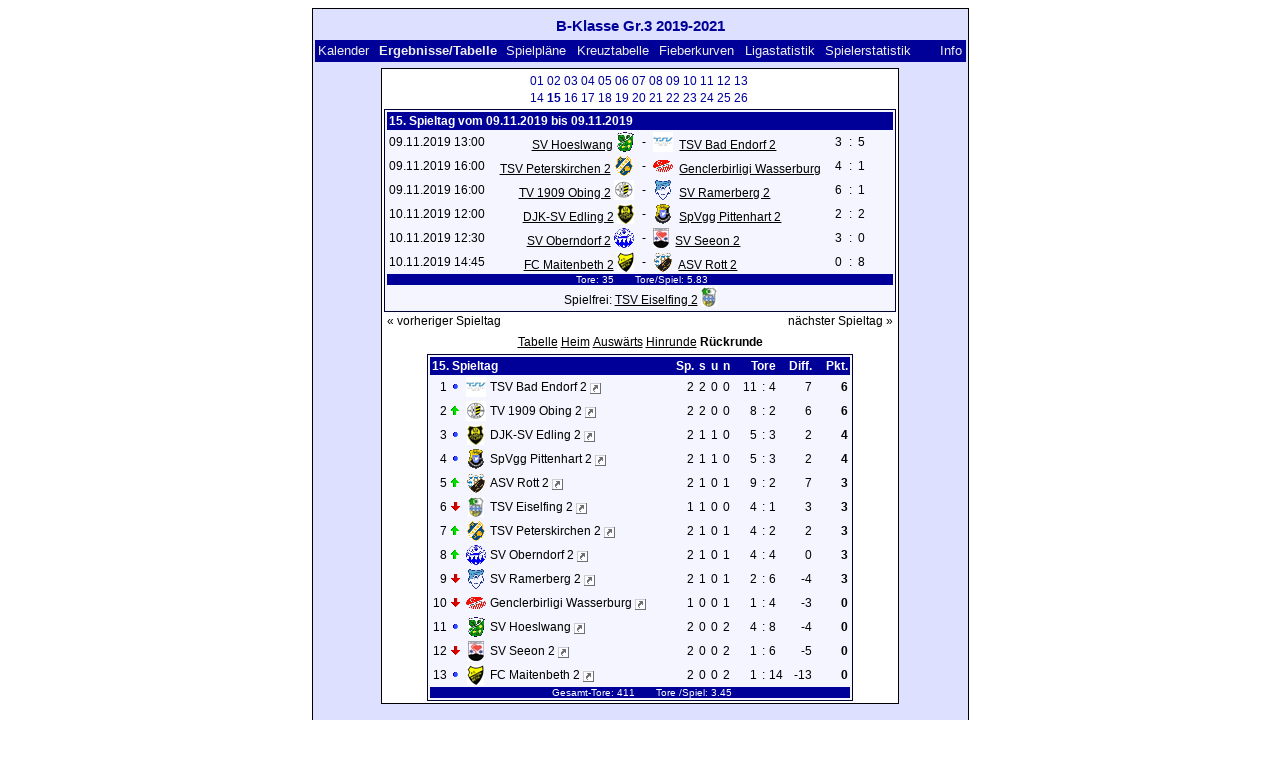

--- FILE ---
content_type: text/html; charset=UTF-8
request_url: https://klarakolumna.bplaced.net/lmo/lmo.php?action=table&tabtype=3&file=bklassegr.319120.l98&st=15
body_size: 3998
content:
<!DOCTYPE HTML PUBLIC "-//W3C//DTD HTML 4.01 Transitional//EN"
					"http://www.w3.org/TR/html4/loose.dtd">
<html lang="de">
<head>
<title>B-Klasse Gr.3 2019-2021</title>
<meta http-equiv="Content-Type" content="text/html; charset=utf-8">

  <link type='text/css' rel='stylesheet' href='https://klarakolumna.bplaced.net/lmo/lmo-style-nc.php'>
  <style type='text/css'>@import url('https://klarakolumna.bplaced.net/lmo/lmo-style.php');</style>
</head>
<body>
  <div align="center">
    <table class="lmoMain" cellspacing="0" cellpadding="0" border="0">
      <tr>
        <td colspan="2" align="center"><h1>B-Klasse Gr.3 2019-2021</h1></td>
      </tr>
      <tr>
        <td colspan="2" align="center"></td>
      </tr>
      <tr>
        <td class="lmoMenu" align="left"><a href='/lmo/lmo.php?file=bklassegr.319120.l98&amp;action=cal&amp;st=15' title='Anzeige des Kalenders der Liga'>Kalender</a>&nbsp;&nbsp;Ergebnisse/Tabelle&nbsp;&nbsp;<a href='/lmo/lmo.php?file=bklassegr.319120.l98&amp;action=program' title='Anzeige des Spielplans einer bestimmten Mannschaft'>Spielpläne</a>&nbsp;&nbsp;<a href='/lmo/lmo.php?file=bklassegr.319120.l98&amp;action=cross' title='Anzeige aller Ergebnisse auf einen Blick'>Kreuztabelle</a>&nbsp;&nbsp;<a href='/lmo/lmo.php?file=bklassegr.319120.l98&amp;action=graph&amp;stat1=0&amp;stat2=0' title='Anzeige der Fieberkurven'>Fieberkurven</a>&nbsp;&nbsp;<a href='/lmo/lmo.php?file=bklassegr.319120.l98&amp;action=stats&amp;stat1=0&amp;stat2=0' title='Anzeige der Statistiken und Prognosen'>Ligastatistik</a>&nbsp;&nbsp;<a href='/lmo/lmo.php?file=bklassegr.319120.l98&amp;action=spieler' title='Anzeige der Spielerstatistiken'>Spielerstatistik
</a>&nbsp;&nbsp;&nbsp;&nbsp;<td class="lmoMenu" align="right"><a href='/lmo/lmo.php?file=bklassegr.319120.l98&amp;action=info' title='Informationen zu diesem PHP-Script und seinem Autor'>Info</a></td>
      </tr>
      <tr>
        <td colspan="2" align="center">
<table class="lmoMiddle" cellspacing="0" cellpadding="0" border="0">  <tr>
    <td align="center"><table class="lmoSubmenu" cellspacing="0" cellpadding="0" border="0">
  <tr><td align='center'><a href='/lmo/lmo.php?action=table&amp;tabtype=3&amp;file=bklassegr.319120.l98&amp;st=1' title='auf diesen Spieltag wechseln'>01</a>&nbsp;</td><td align='center'><a href='/lmo/lmo.php?action=table&amp;tabtype=3&amp;file=bklassegr.319120.l98&amp;st=2' title='auf diesen Spieltag wechseln'>02</a>&nbsp;</td><td align='center'><a href='/lmo/lmo.php?action=table&amp;tabtype=3&amp;file=bklassegr.319120.l98&amp;st=3' title='auf diesen Spieltag wechseln'>03</a>&nbsp;</td><td align='center'><a href='/lmo/lmo.php?action=table&amp;tabtype=3&amp;file=bklassegr.319120.l98&amp;st=4' title='auf diesen Spieltag wechseln'>04</a>&nbsp;</td><td align='center'><a href='/lmo/lmo.php?action=table&amp;tabtype=3&amp;file=bklassegr.319120.l98&amp;st=5' title='auf diesen Spieltag wechseln'>05</a>&nbsp;</td><td align='center'><a href='/lmo/lmo.php?action=table&amp;tabtype=3&amp;file=bklassegr.319120.l98&amp;st=6' title='auf diesen Spieltag wechseln'>06</a>&nbsp;</td><td align='center'><a href='/lmo/lmo.php?action=table&amp;tabtype=3&amp;file=bklassegr.319120.l98&amp;st=7' title='auf diesen Spieltag wechseln'>07</a>&nbsp;</td><td align='center'><a href='/lmo/lmo.php?action=table&amp;tabtype=3&amp;file=bklassegr.319120.l98&amp;st=8' title='auf diesen Spieltag wechseln'>08</a>&nbsp;</td><td align='center'><a href='/lmo/lmo.php?action=table&amp;tabtype=3&amp;file=bklassegr.319120.l98&amp;st=9' title='auf diesen Spieltag wechseln'>09</a>&nbsp;</td><td align='center'><a href='/lmo/lmo.php?action=table&amp;tabtype=3&amp;file=bklassegr.319120.l98&amp;st=10' title='auf diesen Spieltag wechseln'>10</a>&nbsp;</td><td align='center'><a href='/lmo/lmo.php?action=table&amp;tabtype=3&amp;file=bklassegr.319120.l98&amp;st=11' title='auf diesen Spieltag wechseln'>11</a>&nbsp;</td><td align='center'><a href='/lmo/lmo.php?action=table&amp;tabtype=3&amp;file=bklassegr.319120.l98&amp;st=12' title='auf diesen Spieltag wechseln'>12</a>&nbsp;</td><td align='center'><a href='/lmo/lmo.php?action=table&amp;tabtype=3&amp;file=bklassegr.319120.l98&amp;st=13' title='auf diesen Spieltag wechseln'>13</a>&nbsp;</td></tr><tr><td align='center'><a href='/lmo/lmo.php?action=table&amp;tabtype=3&amp;file=bklassegr.319120.l98&amp;st=14' title='auf diesen Spieltag wechseln'>14</a>&nbsp;</td><td align='center'>15&nbsp;</td><td align='center'><a href='/lmo/lmo.php?action=table&amp;tabtype=3&amp;file=bklassegr.319120.l98&amp;st=16' title='auf diesen Spieltag wechseln'>16</a>&nbsp;</td><td align='center'><a href='/lmo/lmo.php?action=table&amp;tabtype=3&amp;file=bklassegr.319120.l98&amp;st=17' title='auf diesen Spieltag wechseln'>17</a>&nbsp;</td><td align='center'><a href='/lmo/lmo.php?action=table&amp;tabtype=3&amp;file=bklassegr.319120.l98&amp;st=18' title='auf diesen Spieltag wechseln'>18</a>&nbsp;</td><td align='center'><a href='/lmo/lmo.php?action=table&amp;tabtype=3&amp;file=bklassegr.319120.l98&amp;st=19' title='auf diesen Spieltag wechseln'>19</a>&nbsp;</td><td align='center'><a href='/lmo/lmo.php?action=table&amp;tabtype=3&amp;file=bklassegr.319120.l98&amp;st=20' title='auf diesen Spieltag wechseln'>20</a>&nbsp;</td><td align='center'><a href='/lmo/lmo.php?action=table&amp;tabtype=3&amp;file=bklassegr.319120.l98&amp;st=21' title='auf diesen Spieltag wechseln'>21</a>&nbsp;</td><td align='center'><a href='/lmo/lmo.php?action=table&amp;tabtype=3&amp;file=bklassegr.319120.l98&amp;st=22' title='auf diesen Spieltag wechseln'>22</a>&nbsp;</td><td align='center'><a href='/lmo/lmo.php?action=table&amp;tabtype=3&amp;file=bklassegr.319120.l98&amp;st=23' title='auf diesen Spieltag wechseln'>23</a>&nbsp;</td><td align='center'><a href='/lmo/lmo.php?action=table&amp;tabtype=3&amp;file=bklassegr.319120.l98&amp;st=24' title='auf diesen Spieltag wechseln'>24</a>&nbsp;</td><td align='center'><a href='/lmo/lmo.php?action=table&amp;tabtype=3&amp;file=bklassegr.319120.l98&amp;st=25' title='auf diesen Spieltag wechseln'>25</a>&nbsp;</td><td align='center'><a href='/lmo/lmo.php?action=table&amp;tabtype=3&amp;file=bklassegr.319120.l98&amp;st=26' title='auf diesen Spieltag wechseln'>26</a>&nbsp;</td>  </tr>
</table></td>
  </tr>  <tr>
    <td align="center"><table class="lmoInner" cellspacing="0" cellpadding="0" border="0">
  <tr>
    <th colspan="11" align="left">
    	15. Spieltag vom 09.11.2019 bis 09.11.2019    </th>
  </tr>  <tr>    <td class="nobr">09.11.2019 13:00</td>
    <td width="2">&nbsp;</td>
    <td class="nobr" align="right"><a href="/lmo/lmo.php?action=program&amp;file=bklassegr.319120.l98&amp;selteam=4" title="Hier gehts zum Spielplan der Mannschaft">SV Hoeslwang</a>&nbsp;<img src='https://klarakolumna.bplaced.net/lmo/img/teams/small/SV%20Hoeslwang.gif' width="18" height="20"  alt='' />     </td>
    <td align="center" width="10">-</td>
    <td class="nobr" align="left"><img src='https://klarakolumna.bplaced.net/lmo/img/teams/small/TSV%20Bad%20Endorf%202.gif' width="20" height="20"  alt='' /> &nbsp;<a href="/lmo/lmo.php?action=program&amp;file=bklassegr.319120.l98&amp;selteam=5" title="Hier gehts zum Spielplan der Mannschaft">TSV Bad Endorf 2</a>    </td>
    <td width="2">&nbsp;</td>
    <td align="right">3</td>
    <td align="center" width="8">:</td>
    <td align="left">5</td>    <td width="2">&nbsp;</td>
    <td class="nobr" align="left">&nbsp;&nbsp;&nbsp;&nbsp;</td>
  </tr>  <tr>    <td class="nobr">09.11.2019 16:00</td>
    <td width="2">&nbsp;</td>
    <td class="nobr" align="right"><a href="/lmo/lmo.php?action=program&amp;file=bklassegr.319120.l98&amp;selteam=11" title="Hier gehts zum Spielplan der Mannschaft">TSV Peterskirchen 2</a>&nbsp;<img src='https://klarakolumna.bplaced.net/lmo/img/teams/small/TSV%20Peterskirchen%202.gif' width="20" height="20"  alt='' />     </td>
    <td align="center" width="10">-</td>
    <td class="nobr" align="left"><img src='https://klarakolumna.bplaced.net/lmo/img/teams/small/Genclerbirligi%20Wasserburg.gif' width="20" height="20"  alt='' /> &nbsp;<a href="/lmo/lmo.php?action=program&amp;file=bklassegr.319120.l98&amp;selteam=13" title="Hier gehts zum Spielplan der Mannschaft">Genclerbirligi Wasserburg</a>    </td>
    <td width="2">&nbsp;</td>
    <td align="right">4</td>
    <td align="center" width="8">:</td>
    <td align="left">1</td>    <td width="2">&nbsp;</td>
    <td class="nobr" align="left">&nbsp;&nbsp;&nbsp;&nbsp;</td>
  </tr>  <tr>    <td class="nobr">09.11.2019 16:00</td>
    <td width="2">&nbsp;</td>
    <td class="nobr" align="right"><a href="/lmo/lmo.php?action=program&amp;file=bklassegr.319120.l98&amp;selteam=2" title="Hier gehts zum Spielplan der Mannschaft">TV 1909 Obing 2</a>&nbsp;<img src='https://klarakolumna.bplaced.net/lmo/img/teams/small/TV%201909%20Obing%202.gif' width="20" height="20"  alt='' />     </td>
    <td align="center" width="10">-</td>
    <td class="nobr" align="left"><img src='https://klarakolumna.bplaced.net/lmo/img/teams/small/SV%20Ramerberg%202.gif' width="20" height="20"  alt='' /> &nbsp;<a href="/lmo/lmo.php?action=program&amp;file=bklassegr.319120.l98&amp;selteam=10" title="Hier gehts zum Spielplan der Mannschaft">SV Ramerberg 2</a>    </td>
    <td width="2">&nbsp;</td>
    <td align="right">6</td>
    <td align="center" width="8">:</td>
    <td align="left">1</td>    <td width="2">&nbsp;</td>
    <td class="nobr" align="left">&nbsp;&nbsp;&nbsp;&nbsp;</td>
  </tr>  <tr>    <td class="nobr">10.11.2019 12:00</td>
    <td width="2">&nbsp;</td>
    <td class="nobr" align="right"><a href="/lmo/lmo.php?action=program&amp;file=bklassegr.319120.l98&amp;selteam=9" title="Hier gehts zum Spielplan der Mannschaft">DJK-SV Edling 2</a>&nbsp;<img src='https://klarakolumna.bplaced.net/lmo/img/teams/small/DJK-SV%20Edling%202.gif' width="17" height="20"  alt='' />     </td>
    <td align="center" width="10">-</td>
    <td class="nobr" align="left"><img src='https://klarakolumna.bplaced.net/lmo/img/teams/small/SpVgg%20Pittenhart%202.gif' width="20" height="20"  alt='' /> &nbsp;<a href="/lmo/lmo.php?action=program&amp;file=bklassegr.319120.l98&amp;selteam=1" title="Hier gehts zum Spielplan der Mannschaft">SpVgg Pittenhart 2</a>    </td>
    <td width="2">&nbsp;</td>
    <td align="right">2</td>
    <td align="center" width="8">:</td>
    <td align="left">2</td>    <td width="2">&nbsp;</td>
    <td class="nobr" align="left">&nbsp;&nbsp;&nbsp;&nbsp;</td>
  </tr>  <tr>    <td class="nobr">10.11.2019 12:30</td>
    <td width="2">&nbsp;</td>
    <td class="nobr" align="right"><a href="/lmo/lmo.php?action=program&amp;file=bklassegr.319120.l98&amp;selteam=7" title="Hier gehts zum Spielplan der Mannschaft">SV Oberndorf 2</a>&nbsp;<img src='https://klarakolumna.bplaced.net/lmo/img/teams/small/SV%20Oberndorf%202.gif' width="20" height="20"  alt='' />     </td>
    <td align="center" width="10">-</td>
    <td class="nobr" align="left"><img src='https://klarakolumna.bplaced.net/lmo/img/teams/small/SV%20Seeon%202.gif' width="16" height="20"  alt='' /> &nbsp;<a href="/lmo/lmo.php?action=program&amp;file=bklassegr.319120.l98&amp;selteam=6" title="Hier gehts zum Spielplan der Mannschaft">SV Seeon 2</a>    </td>
    <td width="2">&nbsp;</td>
    <td align="right">3</td>
    <td align="center" width="8">:</td>
    <td align="left">0</td>    <td width="2">&nbsp;</td>
    <td class="nobr" align="left">&nbsp;&nbsp;&nbsp;&nbsp;</td>
  </tr>  <tr>    <td class="nobr">10.11.2019 14:45</td>
    <td width="2">&nbsp;</td>
    <td class="nobr" align="right"><a href="/lmo/lmo.php?action=program&amp;file=bklassegr.319120.l98&amp;selteam=3" title="Hier gehts zum Spielplan der Mannschaft">FC Maitenbeth 2</a>&nbsp;<img src='https://klarakolumna.bplaced.net/lmo/img/teams/small/FC%20Maitenbeth%202.gif' width="17" height="20"  alt='' />     </td>
    <td align="center" width="10">-</td>
    <td class="nobr" align="left"><img src='https://klarakolumna.bplaced.net/lmo/img/teams/small/ASV%20Rott%202.gif' width="20" height="20"  alt='' /> &nbsp;<a href="/lmo/lmo.php?action=program&amp;file=bklassegr.319120.l98&amp;selteam=8" title="Hier gehts zum Spielplan der Mannschaft">ASV Rott 2</a>    </td>
    <td width="2">&nbsp;</td>
    <td align="right">0</td>
    <td align="center" width="8">:</td>
    <td align="left">8</td>    <td width="2">&nbsp;</td>
    <td class="nobr" align="left">&nbsp;&nbsp;&nbsp;&nbsp;</td>
  </tr>  <tr>  
    <td class="lmoFooter" align="center" width="100%" colspan="11">&nbsp;Tore: 35&nbsp;&nbsp;&nbsp;&nbsp;&nbsp;&nbsp; Tore/Spiel: 5.83    </td>
  </tr>  <tr>  
    <td align="center" width="100%" colspan="11">Spielfrei: <a href="/lmo/lmo.php?action=program&amp;file=bklassegr.319120.l98&amp;selteam=12" title="Hier gehts zum Spielplan der Mannschaft">TSV Eiselfing 2</a>&nbsp;<img src='https://klarakolumna.bplaced.net/lmo/img/teams/small/TSV%20Eiselfing%202.gif' width="16" height="20"  alt='' /> </td> 
  </tr></table></td>
  </tr>  <tr>
    <td>
      <table width="100%" cellspacing="0" cellpadding="0" border="0">
        <tr>          <td align="left">&nbsp;<a href="/lmo/lmo.php?action=table&amp;tabtype=3&amp;file=bklassegr.319120.l98&amp;st=14" title="vorheriger Spieltag">« vorheriger Spieltag</a>&nbsp;</td>          <td align="right">&nbsp;<a href="/lmo/lmo.php?action=table&amp;tabtype=3&amp;file=bklassegr.319120.l98&amp;st=16" title="nächster Spieltag">nächster Spieltag »</a>&nbsp;</td>        </tr>
      </table>
    </td>
  </tr>  <tr>
    <td align="center">
<table class="lmoInner" cellspacing="0" cellpadding="0" border="0">
  <caption><a href="/lmo/lmo.php?action=table&amp;file=bklassegr.319120.l98&amp;endtab=15&amp;st=15&amp;tabtype=0" title="die Gesamttabelle anzeigen">Tabelle</a>&nbsp;<a href="/lmo/lmo.php?action=table&amp;file=bklassegr.319120.l98&amp;endtab=15&amp;st=15&amp;tabtype=1" title="die Heimbilanz anzeigen">Heim</a>&nbsp;<a href="/lmo/lmo.php?action=table&amp;file=bklassegr.319120.l98&amp;endtab=15&amp;st=15&amp;tabtype=2" title="die Auswärtsbilanz anzeigen">Auswärts</a>&nbsp;<a href="/lmo/lmo.php?action=table&amp;file=bklassegr.319120.l98&amp;endtab=15&amp;st=15&amp;tabtype=4" title="Hinrunde">Hinrunde</a>&nbsp;Rückrunde  </caption>  <tr>
    <th align="left" colspan="7">15. Spieltag&nbsp;</th>
    <th align="right">Sp.</th>
    <th align="right">s</th>    <th align="right">u</th>    <th align="right">n</th>    <th style="width:2px;">&nbsp;</th>
    <th colspan="3" align="center">Tore</th>
    <th align="right">Diff.</th>    <th style="width:2px;">&nbsp;</th>
    <th  align="right">Pkt.</th>  </tr>  <tr>
    <td class="nobr" align="right">1</td>
        <td class="nobr"><img src='https://klarakolumna.bplaced.net/lmo/img/lmo-tab0.gif' width="9" height="9" border="0" alt='' /></td>
    <td class="nobr" align="center"><img src='https://klarakolumna.bplaced.net/lmo/img/teams/small/TSV%20Bad%20Endorf%202.gif' width="20" height="20"  alt='' /> </td>
    <td class="nobr" align="left">
    	TSV Bad Endorf 2        <a href="http://www.fussball-tsv-bad-endorf.de/" target="_blank"><img border="0" title="Hier gelangen Sie zur Homepage der Mannschaft (wird in einem neuen Fenster geöffnet)" width="11" src="https://klarakolumna.bplaced.net/lmo/img/url.png" alt="&#8599;" /></a>
    </td>
    <td class="nobr" style="width:2px;">&nbsp;</td>
    <td class="nobr">&nbsp;    </td>
    <td class="nobr" style="width:2px;">&nbsp;</td>
    <td class="nobr" align="right">2</td>
    <td class="nobr" align="right">2</td>    <td class="nobr" align="right">0</td>    <td class="nobr" align="right">0</td>
    <td class="nobr" style="width:2px;">&nbsp;</td>
    <td class="nobr" align="right">11</td>
    <td class="nobr" align="center" style="width:4px;">:</td>
    <td class="nobr">4</td>
    <td class="nobr" align="right">7</td>    <td class="nobr" style="width:2px;">&nbsp;</td>
    <td class="nobr" align="right"><strong>6</strong></td>  </tr>  <tr>
    <td class="nobr" align="right">2</td>
        <td class="nobr"><img src='https://klarakolumna.bplaced.net/lmo/img/lmo-tab1.gif' width="9" height="9" border="0" alt='' /></td>
    <td class="nobr" align="center"><img src='https://klarakolumna.bplaced.net/lmo/img/teams/small/TV%201909%20Obing%202.gif' width="20" height="20"  alt='' /> </td>
    <td class="nobr" align="left">
    	TV 1909 Obing 2        <a href="https://www.tv-obing.de/abteilungen/fuball/index.php" target="_blank"><img border="0" title="Hier gelangen Sie zur Homepage der Mannschaft (wird in einem neuen Fenster geöffnet)" width="11" src="https://klarakolumna.bplaced.net/lmo/img/url.png" alt="&#8599;" /></a>
    </td>
    <td class="nobr" style="width:2px;">&nbsp;</td>
    <td class="nobr">&nbsp;    </td>
    <td class="nobr" style="width:2px;">&nbsp;</td>
    <td class="nobr" align="right">2</td>
    <td class="nobr" align="right">2</td>    <td class="nobr" align="right">0</td>    <td class="nobr" align="right">0</td>
    <td class="nobr" style="width:2px;">&nbsp;</td>
    <td class="nobr" align="right">8</td>
    <td class="nobr" align="center" style="width:4px;">:</td>
    <td class="nobr">2</td>
    <td class="nobr" align="right">6</td>    <td class="nobr" style="width:2px;">&nbsp;</td>
    <td class="nobr" align="right"><strong>6</strong></td>  </tr>  <tr>
    <td class="nobr" align="right">3</td>
        <td class="nobr"><img src='https://klarakolumna.bplaced.net/lmo/img/lmo-tab0.gif' width="9" height="9" border="0" alt='' /></td>
    <td class="nobr" align="center"><img src='https://klarakolumna.bplaced.net/lmo/img/teams/small/DJK-SV%20Edling%202.gif' width="17" height="20"  alt='' /> </td>
    <td class="nobr" align="left">
    	DJK-SV Edling 2        <a href="http://www.djk-sv-edling.de/index.php?id=herrenfussball" target="_blank"><img border="0" title="Hier gelangen Sie zur Homepage der Mannschaft (wird in einem neuen Fenster geöffnet)" width="11" src="https://klarakolumna.bplaced.net/lmo/img/url.png" alt="&#8599;" /></a>
    </td>
    <td class="nobr" style="width:2px;">&nbsp;</td>
    <td class="nobr">&nbsp;    </td>
    <td class="nobr" style="width:2px;">&nbsp;</td>
    <td class="nobr" align="right">2</td>
    <td class="nobr" align="right">1</td>    <td class="nobr" align="right">1</td>    <td class="nobr" align="right">0</td>
    <td class="nobr" style="width:2px;">&nbsp;</td>
    <td class="nobr" align="right">5</td>
    <td class="nobr" align="center" style="width:4px;">:</td>
    <td class="nobr">3</td>
    <td class="nobr" align="right">2</td>    <td class="nobr" style="width:2px;">&nbsp;</td>
    <td class="nobr" align="right"><strong>4</strong></td>  </tr>  <tr>
    <td class="nobr" align="right">4</td>
        <td class="nobr"><img src='https://klarakolumna.bplaced.net/lmo/img/lmo-tab0.gif' width="9" height="9" border="0" alt='' /></td>
    <td class="nobr" align="center"><img src='https://klarakolumna.bplaced.net/lmo/img/teams/small/SpVgg%20Pittenhart%202.gif' width="20" height="20"  alt='' /> </td>
    <td class="nobr" align="left">
    	SpVgg Pittenhart 2        <a href="https://www.pittenhart-fussball.de/" target="_blank"><img border="0" title="Hier gelangen Sie zur Homepage der Mannschaft (wird in einem neuen Fenster geöffnet)" width="11" src="https://klarakolumna.bplaced.net/lmo/img/url.png" alt="&#8599;" /></a>
    </td>
    <td class="nobr" style="width:2px;">&nbsp;</td>
    <td class="nobr">&nbsp;    </td>
    <td class="nobr" style="width:2px;">&nbsp;</td>
    <td class="nobr" align="right">2</td>
    <td class="nobr" align="right">1</td>    <td class="nobr" align="right">1</td>    <td class="nobr" align="right">0</td>
    <td class="nobr" style="width:2px;">&nbsp;</td>
    <td class="nobr" align="right">5</td>
    <td class="nobr" align="center" style="width:4px;">:</td>
    <td class="nobr">3</td>
    <td class="nobr" align="right">2</td>    <td class="nobr" style="width:2px;">&nbsp;</td>
    <td class="nobr" align="right"><strong>4</strong></td>  </tr>  <tr>
    <td class="nobr" align="right">5</td>
        <td class="nobr"><img src='https://klarakolumna.bplaced.net/lmo/img/lmo-tab1.gif' width="9" height="9" border="0" alt='' /></td>
    <td class="nobr" align="center"><img src='https://klarakolumna.bplaced.net/lmo/img/teams/small/ASV%20Rott%202.gif' width="20" height="20"  alt='' /> </td>
    <td class="nobr" align="left">
    	ASV Rott 2        <a href="https://asv-rott.de/trainingsangebot-fussball/" target="_blank"><img border="0" title="Hier gelangen Sie zur Homepage der Mannschaft (wird in einem neuen Fenster geöffnet)" width="11" src="https://klarakolumna.bplaced.net/lmo/img/url.png" alt="&#8599;" /></a>
    </td>
    <td class="nobr" style="width:2px;">&nbsp;</td>
    <td class="nobr">&nbsp;    </td>
    <td class="nobr" style="width:2px;">&nbsp;</td>
    <td class="nobr" align="right">2</td>
    <td class="nobr" align="right">1</td>    <td class="nobr" align="right">0</td>    <td class="nobr" align="right">1</td>
    <td class="nobr" style="width:2px;">&nbsp;</td>
    <td class="nobr" align="right">9</td>
    <td class="nobr" align="center" style="width:4px;">:</td>
    <td class="nobr">2</td>
    <td class="nobr" align="right">7</td>    <td class="nobr" style="width:2px;">&nbsp;</td>
    <td class="nobr" align="right"><strong>3</strong></td>  </tr>  <tr>
    <td class="nobr" align="right">6</td>
        <td class="nobr"><img src='https://klarakolumna.bplaced.net/lmo/img/lmo-tab2.gif' width="9" height="9" border="0" alt='' /></td>
    <td class="nobr" align="center"><img src='https://klarakolumna.bplaced.net/lmo/img/teams/small/TSV%20Eiselfing%202.gif' width="16" height="20"  alt='' /> </td>
    <td class="nobr" align="left">
    	TSV Eiselfing 2        <a href="http://www.fussball-eiselfing.de/de/" target="_blank"><img border="0" title="Hier gelangen Sie zur Homepage der Mannschaft (wird in einem neuen Fenster geöffnet)" width="11" src="https://klarakolumna.bplaced.net/lmo/img/url.png" alt="&#8599;" /></a>
    </td>
    <td class="nobr" style="width:2px;">&nbsp;</td>
    <td class="nobr">&nbsp;    </td>
    <td class="nobr" style="width:2px;">&nbsp;</td>
    <td class="nobr" align="right">1</td>
    <td class="nobr" align="right">1</td>    <td class="nobr" align="right">0</td>    <td class="nobr" align="right">0</td>
    <td class="nobr" style="width:2px;">&nbsp;</td>
    <td class="nobr" align="right">4</td>
    <td class="nobr" align="center" style="width:4px;">:</td>
    <td class="nobr">1</td>
    <td class="nobr" align="right">3</td>    <td class="nobr" style="width:2px;">&nbsp;</td>
    <td class="nobr" align="right"><strong>3</strong></td>  </tr>  <tr>
    <td class="nobr" align="right">7</td>
        <td class="nobr"><img src='https://klarakolumna.bplaced.net/lmo/img/lmo-tab1.gif' width="9" height="9" border="0" alt='' /></td>
    <td class="nobr" align="center"><img src='https://klarakolumna.bplaced.net/lmo/img/teams/small/TSV%20Peterskirchen%202.gif' width="20" height="20"  alt='' /> </td>
    <td class="nobr" align="left">
    	TSV Peterskirchen 2        <a href="http://tsvpeterskirchen.de/" target="_blank"><img border="0" title="Hier gelangen Sie zur Homepage der Mannschaft (wird in einem neuen Fenster geöffnet)" width="11" src="https://klarakolumna.bplaced.net/lmo/img/url.png" alt="&#8599;" /></a>
    </td>
    <td class="nobr" style="width:2px;">&nbsp;</td>
    <td class="nobr">&nbsp;    </td>
    <td class="nobr" style="width:2px;">&nbsp;</td>
    <td class="nobr" align="right">2</td>
    <td class="nobr" align="right">1</td>    <td class="nobr" align="right">0</td>    <td class="nobr" align="right">1</td>
    <td class="nobr" style="width:2px;">&nbsp;</td>
    <td class="nobr" align="right">4</td>
    <td class="nobr" align="center" style="width:4px;">:</td>
    <td class="nobr">2</td>
    <td class="nobr" align="right">2</td>    <td class="nobr" style="width:2px;">&nbsp;</td>
    <td class="nobr" align="right"><strong>3</strong></td>  </tr>  <tr>
    <td class="nobr" align="right">8</td>
        <td class="nobr"><img src='https://klarakolumna.bplaced.net/lmo/img/lmo-tab1.gif' width="9" height="9" border="0" alt='' /></td>
    <td class="nobr" align="center"><img src='https://klarakolumna.bplaced.net/lmo/img/teams/small/SV%20Oberndorf%202.gif' width="20" height="20"  alt='' /> </td>
    <td class="nobr" align="left">
    	SV Oberndorf 2        <a href="https://www.sv-oberndorf.de/fussball" target="_blank"><img border="0" title="Hier gelangen Sie zur Homepage der Mannschaft (wird in einem neuen Fenster geöffnet)" width="11" src="https://klarakolumna.bplaced.net/lmo/img/url.png" alt="&#8599;" /></a>
    </td>
    <td class="nobr" style="width:2px;">&nbsp;</td>
    <td class="nobr">&nbsp;    </td>
    <td class="nobr" style="width:2px;">&nbsp;</td>
    <td class="nobr" align="right">2</td>
    <td class="nobr" align="right">1</td>    <td class="nobr" align="right">0</td>    <td class="nobr" align="right">1</td>
    <td class="nobr" style="width:2px;">&nbsp;</td>
    <td class="nobr" align="right">4</td>
    <td class="nobr" align="center" style="width:4px;">:</td>
    <td class="nobr">4</td>
    <td class="nobr" align="right">0</td>    <td class="nobr" style="width:2px;">&nbsp;</td>
    <td class="nobr" align="right"><strong>3</strong></td>  </tr>  <tr>
    <td class="nobr" align="right">9</td>
        <td class="nobr"><img src='https://klarakolumna.bplaced.net/lmo/img/lmo-tab2.gif' width="9" height="9" border="0" alt='' /></td>
    <td class="nobr" align="center"><img src='https://klarakolumna.bplaced.net/lmo/img/teams/small/SV%20Ramerberg%202.gif' width="20" height="20"  alt='' /> </td>
    <td class="nobr" align="left">
    	SV Ramerberg 2        <a href="https://www.svramerberg.de/" target="_blank"><img border="0" title="Hier gelangen Sie zur Homepage der Mannschaft (wird in einem neuen Fenster geöffnet)" width="11" src="https://klarakolumna.bplaced.net/lmo/img/url.png" alt="&#8599;" /></a>
    </td>
    <td class="nobr" style="width:2px;">&nbsp;</td>
    <td class="nobr">&nbsp;    </td>
    <td class="nobr" style="width:2px;">&nbsp;</td>
    <td class="nobr" align="right">2</td>
    <td class="nobr" align="right">1</td>    <td class="nobr" align="right">0</td>    <td class="nobr" align="right">1</td>
    <td class="nobr" style="width:2px;">&nbsp;</td>
    <td class="nobr" align="right">2</td>
    <td class="nobr" align="center" style="width:4px;">:</td>
    <td class="nobr">6</td>
    <td class="nobr" align="right">-4</td>    <td class="nobr" style="width:2px;">&nbsp;</td>
    <td class="nobr" align="right"><strong>3</strong></td>  </tr>  <tr>
    <td class="nobr" align="right">10</td>
        <td class="nobr"><img src='https://klarakolumna.bplaced.net/lmo/img/lmo-tab2.gif' width="9" height="9" border="0" alt='' /></td>
    <td class="nobr" align="center"><img src='https://klarakolumna.bplaced.net/lmo/img/teams/small/Genclerbirligi%20Wasserburg.gif' width="20" height="20"  alt='' /> </td>
    <td class="nobr" align="left">
    	Genclerbirligi Wasserburg        <a href="http://genc-wasserburg.de/" target="_blank"><img border="0" title="Hier gelangen Sie zur Homepage der Mannschaft (wird in einem neuen Fenster geöffnet)" width="11" src="https://klarakolumna.bplaced.net/lmo/img/url.png" alt="&#8599;" /></a>
    </td>
    <td class="nobr" style="width:2px;">&nbsp;</td>
    <td class="nobr">&nbsp;    </td>
    <td class="nobr" style="width:2px;">&nbsp;</td>
    <td class="nobr" align="right">1</td>
    <td class="nobr" align="right">0</td>    <td class="nobr" align="right">0</td>    <td class="nobr" align="right">1</td>
    <td class="nobr" style="width:2px;">&nbsp;</td>
    <td class="nobr" align="right">1</td>
    <td class="nobr" align="center" style="width:4px;">:</td>
    <td class="nobr">4</td>
    <td class="nobr" align="right">-3</td>    <td class="nobr" style="width:2px;">&nbsp;</td>
    <td class="nobr" align="right"><strong>0</strong></td>  </tr>  <tr>
    <td class="nobr" align="right">11</td>
        <td class="nobr"><img src='https://klarakolumna.bplaced.net/lmo/img/lmo-tab0.gif' width="9" height="9" border="0" alt='' /></td>
    <td class="nobr" align="center"><img src='https://klarakolumna.bplaced.net/lmo/img/teams/small/SV%20Hoeslwang.gif' width="18" height="20"  alt='' /> </td>
    <td class="nobr" align="left">
    	SV Hoeslwang        <a href="https://www.sv-hoeslwang.de/" target="_blank"><img border="0" title="Hier gelangen Sie zur Homepage der Mannschaft (wird in einem neuen Fenster geöffnet)" width="11" src="https://klarakolumna.bplaced.net/lmo/img/url.png" alt="&#8599;" /></a>
    </td>
    <td class="nobr" style="width:2px;">&nbsp;</td>
    <td class="nobr">&nbsp;    </td>
    <td class="nobr" style="width:2px;">&nbsp;</td>
    <td class="nobr" align="right">2</td>
    <td class="nobr" align="right">0</td>    <td class="nobr" align="right">0</td>    <td class="nobr" align="right">2</td>
    <td class="nobr" style="width:2px;">&nbsp;</td>
    <td class="nobr" align="right">4</td>
    <td class="nobr" align="center" style="width:4px;">:</td>
    <td class="nobr">8</td>
    <td class="nobr" align="right">-4</td>    <td class="nobr" style="width:2px;">&nbsp;</td>
    <td class="nobr" align="right"><strong>0</strong></td>  </tr>  <tr>
    <td class="nobr" align="right">12</td>
        <td class="nobr"><img src='https://klarakolumna.bplaced.net/lmo/img/lmo-tab2.gif' width="9" height="9" border="0" alt='' /></td>
    <td class="nobr" align="center"><img src='https://klarakolumna.bplaced.net/lmo/img/teams/small/SV%20Seeon%202.gif' width="16" height="20"  alt='' /> </td>
    <td class="nobr" align="left">
    	SV Seeon 2        <a href="https://sv-seeon.de/" target="_blank"><img border="0" title="Hier gelangen Sie zur Homepage der Mannschaft (wird in einem neuen Fenster geöffnet)" width="11" src="https://klarakolumna.bplaced.net/lmo/img/url.png" alt="&#8599;" /></a>
    </td>
    <td class="nobr" style="width:2px;">&nbsp;</td>
    <td class="nobr">&nbsp;    </td>
    <td class="nobr" style="width:2px;">&nbsp;</td>
    <td class="nobr" align="right">2</td>
    <td class="nobr" align="right">0</td>    <td class="nobr" align="right">0</td>    <td class="nobr" align="right">2</td>
    <td class="nobr" style="width:2px;">&nbsp;</td>
    <td class="nobr" align="right">1</td>
    <td class="nobr" align="center" style="width:4px;">:</td>
    <td class="nobr">6</td>
    <td class="nobr" align="right">-5</td>    <td class="nobr" style="width:2px;">&nbsp;</td>
    <td class="nobr" align="right"><strong>0</strong></td>  </tr>  <tr>
    <td class="nobr" align="right">13</td>
        <td class="nobr"><img src='https://klarakolumna.bplaced.net/lmo/img/lmo-tab0.gif' width="9" height="9" border="0" alt='' /></td>
    <td class="nobr" align="center"><img src='https://klarakolumna.bplaced.net/lmo/img/teams/small/FC%20Maitenbeth%202.gif' width="17" height="20"  alt='' /> </td>
    <td class="nobr" align="left">
    	FC Maitenbeth 2        <a href="http://www.fcmaitenbeth.de/" target="_blank"><img border="0" title="Hier gelangen Sie zur Homepage der Mannschaft (wird in einem neuen Fenster geöffnet)" width="11" src="https://klarakolumna.bplaced.net/lmo/img/url.png" alt="&#8599;" /></a>
    </td>
    <td class="nobr" style="width:2px;">&nbsp;</td>
    <td class="nobr">&nbsp;    </td>
    <td class="nobr" style="width:2px;">&nbsp;</td>
    <td class="nobr" align="right">2</td>
    <td class="nobr" align="right">0</td>    <td class="nobr" align="right">0</td>    <td class="nobr" align="right">2</td>
    <td class="nobr" style="width:2px;">&nbsp;</td>
    <td class="nobr" align="right">1</td>
    <td class="nobr" align="center" style="width:4px;">:</td>
    <td class="nobr">14</td>
    <td class="nobr" align="right">-13</td>    <td class="nobr" style="width:2px;">&nbsp;</td>
    <td class="nobr" align="right"><strong>0</strong></td>  </tr>  <tr>
    <td class="lmoFooter" align="center" colspan="22">&nbsp;Gesamt-Tore: 411&nbsp;&nbsp;&nbsp;&nbsp;&nbsp;&nbsp; Tore&nbsp;/Spiel: 3.45    </td>
  </tr>
</table></td>
  </tr>
</table></td>
      </tr>
      <tr>
        <td colspan="2" align="center">        <table width="100%" cellspacing="0" cellpadding="0" border="0">
          <tr>           <td align="center"><a href='https://klarakolumna.bplaced.net/lmo/output/bklassegr.319120.l98-st.html' title='Zeigt eine Druckansicht des aktuellen Spieltags an'>Aktuellen Spieltag drucken</a>&nbsp;            </td>
            <td align="center"><a href='https://klarakolumna.bplaced.net/lmo/output/bklassegr.319120.l98-sp.html' title='Zeigt eine Druckansicht des kompletten Spielplan an'>Ligaspielplan drucken</a>&nbsp;            </td>
          </tr>
        </table>  <table width="100%" cellspacing="0" cellpadding="0" border="0">
      <tr><td align="center" width='37%'>
  </td>
  <td align="center">
  &nbsp;
  </td>
        <td align="center" width='37%'>
          <a target='_blank' href='https://klarakolumna.bplaced.net/lmo/addon/pdf/pdf-spielplan.php?file=bklassegr.319120.l98' title='Erstellt aus dem Ligaspielplan ein Pdf-Dokument und zeigt es an.'>
  Ligaspielplan als pdf-Dokument</a>        </td>
      </tr>
  </table>
</td>
      </tr>
      <tr>
        <td class="lmoFooter" colspan="2" align="left"><a href='/lmo/lmo.php?action=table&amp;tabtype=3&amp;file=bklassegr.319120.l98&amp;st=15&amp;lmouserlang=Cestina' title='Cestina'><img src='https://klarakolumna.bplaced.net/lmo/img/Cestina.gif' border='1' title='Cestina' alt='Cestina'></a> <a href='/lmo/lmo.php?action=table&amp;tabtype=3&amp;file=bklassegr.319120.l98&amp;st=15&amp;lmouserlang=Portugues' title='Portugues'><img src='https://klarakolumna.bplaced.net/lmo/img/Portugues.gif' border='1' title='Portugues' alt='Portugues'></a> <a href='/lmo/lmo.php?action=table&amp;tabtype=3&amp;file=bklassegr.319120.l98&amp;st=15&amp;lmouserlang=Slovenskega' title='Slovenskega'><img src='https://klarakolumna.bplaced.net/lmo/img/Slovenskega.gif' border='1' title='Slovenskega' alt='Slovenskega'></a> <a href='/lmo/lmo.php?action=table&amp;tabtype=3&amp;file=bklassegr.319120.l98&amp;st=15&amp;lmouserlang=Espanol' title='Espanol'><img src='https://klarakolumna.bplaced.net/lmo/img/Espanol.gif' border='1' title='Espanol' alt='Espanol'></a> <img title='Deutsch' src='https://klarakolumna.bplaced.net/lmo/img/Deutsch.selected.gif' border='1' alt='Deutsch'> <a href='/lmo/lmo.php?action=table&amp;tabtype=3&amp;file=bklassegr.319120.l98&amp;st=15&amp;lmouserlang=Nederlands' title='Nederlands'><img src='https://klarakolumna.bplaced.net/lmo/img/Nederlands.gif' border='1' title='Nederlands' alt='Nederlands'></a> <a href='/lmo/lmo.php?action=table&amp;tabtype=3&amp;file=bklassegr.319120.l98&amp;st=15&amp;lmouserlang=Francais' title='Francais'><img src='https://klarakolumna.bplaced.net/lmo/img/Francais.gif' border='1' title='Francais' alt='Francais'></a> <a href='/lmo/lmo.php?action=table&amp;tabtype=3&amp;file=bklassegr.319120.l98&amp;st=15&amp;lmouserlang=Norsk' title='Norsk'><img src='https://klarakolumna.bplaced.net/lmo/img/Norsk.gif' border='1' title='Norsk' alt='Norsk'></a> <a href='/lmo/lmo.php?action=table&amp;tabtype=3&amp;file=bklassegr.319120.l98&amp;st=15&amp;lmouserlang=English' title='English'><img src='https://klarakolumna.bplaced.net/lmo/img/English.gif' border='1' title='English' alt='English'></a> <a href='/lmo/lmo.php?action=table&amp;tabtype=3&amp;file=bklassegr.319120.l98&amp;st=15&amp;lmouserlang=Magyar' title='Magyar'><img src='https://klarakolumna.bplaced.net/lmo/img/Magyar.gif' border='1' title='Magyar' alt='Magyar'></a> <a href='/lmo/lmo.php?action=table&amp;tabtype=3&amp;file=bklassegr.319120.l98&amp;st=15&amp;lmouserlang=Romanian' title='Romanian'><img src='https://klarakolumna.bplaced.net/lmo/img/Romanian.gif' border='1' title='Romanian' alt='Romanian'></a> <a href='/lmo/lmo.php?action=table&amp;tabtype=3&amp;file=bklassegr.319120.l98&amp;st=15&amp;lmouserlang=Italiano' title='Italiano'><img src='https://klarakolumna.bplaced.net/lmo/img/Italiano.gif' border='1' title='Italiano' alt='Italiano'></a> &nbsp;</td>
      </tr>
      <tr>
        <td colspan="2">
          <table width="100%" cellspacing="0" cellpadding="0" border="0">
            <tr>
              <td valign="bottom" align="left"><a href='/lmo/lmo.php' title='Hier können Sie sich eine andere Liga laden'>« zur Ligenübersicht</a>&nbsp;&nbsp;&nbsp;</td>
              <td class="lmoFooter" valign="bottom" align="right">Letztes Update der Liga:&nbsp;18.05.2021 22:10<br>Dauer Berechnungen u. Seitenaufbau: 0.0203 sek.<br><acronym title="Liga Manager Online">LMO</acronym> 4.0.2 - <a href="http://www.liga-manager-online.de/" title="Click here to get informations about this script">� 1997-2009 LMO-Group</a></td>
            </tr>
    	    </table>
        </td>
      </tr>
    </table>
  </div>
</body>
</html>